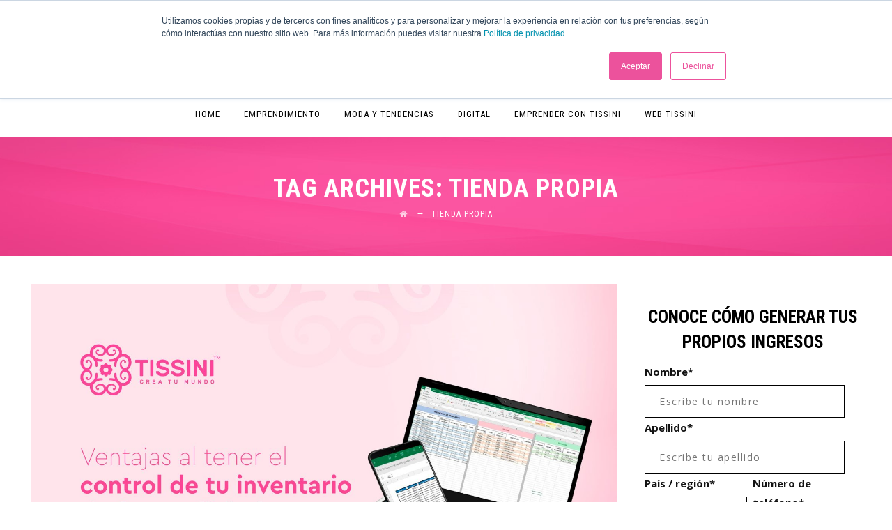

--- FILE ---
content_type: text/html; charset=UTF-8
request_url: https://tissini.com/blog/tag/tienda-propia/
body_size: 10766
content:
<!DOCTYPE html><html
lang=es class=no-js><head><meta
charset="UTF-8"><meta
name="SKYPE_TOOLBAR" content="SKYPE_TOOLBAR_PARSER_COMPATIBLE"><link
rel=profile href=https://gmpg.org/xfn/11><meta
name="viewport" content="width=device-width, initial-scale=1"> <script>'use strict';(function(html){html.className=html.className.replace(/\bno-js\b/,'js')})(document.documentElement);</script> <meta
name='robots' content='noindex, follow'><title>tienda propia archivos - Blog TISSINI | Emprendimiento, Digital, Moda y Tendencias</title><meta
property="og:locale" content="es_ES"><meta
property="og:type" content="article"><meta
property="og:title" content="tienda propia archivos - Blog TISSINI | Emprendimiento, Digital, Moda y Tendencias"><meta
property="og:url" content="https://tissini.com/blog/tag/tienda-propia/"><meta
property="og:site_name" content="Blog TISSINI | Emprendimiento, Digital, Moda y Tendencias"><meta
name="twitter:card" content="summary_large_image"> <script type=application/ld+json class=yoast-schema-graph>{"@context":"https://schema.org","@graph":[{"@type":"CollectionPage","@id":"https://tissini.com/blog/tag/tienda-propia/","url":"https://tissini.com/blog/tag/tienda-propia/","name":"tienda propia archivos - Blog TISSINI | Emprendimiento, Digital, Moda y Tendencias","isPartOf":{"@id":"https://tissini.com/blog/#website"},"primaryImageOfPage":{"@id":"https://tissini.com/blog/tag/tienda-propia/#primaryimage"},"image":{"@id":"https://tissini.com/blog/tag/tienda-propia/#primaryimage"},"thumbnailUrl":"https://tissini.com/blog/wp-content/uploads/2022/10/Blog-01-1-scaled.jpg","breadcrumb":{"@id":"https://tissini.com/blog/tag/tienda-propia/#breadcrumb"},"inLanguage":"es"},{"@type":"ImageObject","inLanguage":"es","@id":"https://tissini.com/blog/tag/tienda-propia/#primaryimage","url":"https://tissini.com/blog/wp-content/uploads/2022/10/Blog-01-1-scaled.jpg","contentUrl":"https://tissini.com/blog/wp-content/uploads/2022/10/Blog-01-1-scaled.jpg","width":2560,"height":1707},{"@type":"BreadcrumbList","@id":"https://tissini.com/blog/tag/tienda-propia/#breadcrumb","itemListElement":[{"@type":"ListItem","position":1,"name":"Portada","item":"https://tissini.com/blog/"},{"@type":"ListItem","position":2,"name":"tienda propia"}]},{"@type":"WebSite","@id":"https://tissini.com/blog/#website","url":"https://tissini.com/blog/","name":"Blog TISSINI | Emprendimiento, Digital, Moda y Tendencias","description":"","publisher":{"@id":"https://tissini.com/blog/#organization"},"potentialAction":[{"@type":"SearchAction","target":{"@type":"EntryPoint","urlTemplate":"https://tissini.com/blog/?s={search_term_string}"},"query-input":"required name=search_term_string"}],"inLanguage":"es"},{"@type":"Organization","@id":"https://tissini.com/blog/#organization","name":"Blog TISSINI","url":"https://tissini.com/blog/","logo":{"@type":"ImageObject","inLanguage":"es","@id":"https://tissini.com/blog/#/schema/logo/image/","url":"https://tissini.com/blog/wp-content/uploads/2020/10/logo-tissini.png","contentUrl":"https://tissini.com/blog/wp-content/uploads/2020/10/logo-tissini.png","width":370,"height":107,"caption":"Blog TISSINI"},"image":{"@id":"https://tissini.com/blog/#/schema/logo/image/"}}]}</script> <link
rel=dns-prefetch href=//js.hs-scripts.com><link
rel=dns-prefetch href=//fonts.googleapis.com><link
rel=dns-prefetch href=//s.w.org><link
rel=alternate type=application/rss+xml title="Blog TISSINI | Emprendimiento, Digital, Moda y Tendencias &raquo; Feed" href=https://tissini.com/blog/feed/ ><link
rel=alternate type=application/rss+xml title="Blog TISSINI | Emprendimiento, Digital, Moda y Tendencias &raquo; Feed de los comentarios" href=https://tissini.com/blog/comments/feed/ ><link
rel=alternate type=application/rss+xml title="Blog TISSINI | Emprendimiento, Digital, Moda y Tendencias &raquo; Etiqueta tienda propia del feed" href=https://tissini.com/blog/tag/tienda-propia/feed/ > <script>window._wpemojiSettings={"baseUrl":"https:\/\/s.w.org\/images\/core\/emoji\/14.0.0\/72x72\/","ext":".png","svgUrl":"https:\/\/s.w.org\/images\/core\/emoji\/14.0.0\/svg\/","svgExt":".svg","source":{"concatemoji":"https:\/\/tissini.com\/blog\/wp-includes\/js\/wp-emoji-release.min.js?ver=6.0.11"}};
/*! This file is auto-generated */
!function(e,a,t){var n,r,o,i=a.createElement("canvas"),p=i.getContext&&i.getContext("2d");function s(e,t){var a=String.fromCharCode,e=(p.clearRect(0,0,i.width,i.height),p.fillText(a.apply(this,e),0,0),i.toDataURL());return p.clearRect(0,0,i.width,i.height),p.fillText(a.apply(this,t),0,0),e===i.toDataURL()}function c(e){var t=a.createElement("script");t.src=e,t.defer=t.type="text/javascript",a.getElementsByTagName("head")[0].appendChild(t)}for(o=Array("flag","emoji"),t.supports={everything:!0,everythingExceptFlag:!0},r=0;r<o.length;r++)t.supports[o[r]]=function(e){if(!p||!p.fillText)return!1;switch(p.textBaseline="top",p.font="600 32px Arial",e){case"flag":return s([127987,65039,8205,9895,65039],[127987,65039,8203,9895,65039])?!1:!s([55356,56826,55356,56819],[55356,56826,8203,55356,56819])&&!s([55356,57332,56128,56423,56128,56418,56128,56421,56128,56430,56128,56423,56128,56447],[55356,57332,8203,56128,56423,8203,56128,56418,8203,56128,56421,8203,56128,56430,8203,56128,56423,8203,56128,56447]);case"emoji":return!s([129777,127995,8205,129778,127999],[129777,127995,8203,129778,127999])}return!1}(o[r]),t.supports.everything=t.supports.everything&&t.supports[o[r]],"flag"!==o[r]&&(t.supports.everythingExceptFlag=t.supports.everythingExceptFlag&&t.supports[o[r]]);t.supports.everythingExceptFlag=t.supports.everythingExceptFlag&&!t.supports.flag,t.DOMReady=!1,t.readyCallback=function(){t.DOMReady=!0},t.supports.everything||(n=function(){t.readyCallback()},a.addEventListener?(a.addEventListener("DOMContentLoaded",n,!1),e.addEventListener("load",n,!1)):(e.attachEvent("onload",n),a.attachEvent("onreadystatechange",function(){"complete"===a.readyState&&t.readyCallback()})),(e=t.source||{}).concatemoji?c(e.concatemoji):e.wpemoji&&e.twemoji&&(c(e.twemoji),c(e.wpemoji)))}(window,document,window._wpemojiSettings);</script> <style>img.wp-smiley,img.emoji{display:inline !important;border:none !important;box-shadow:none !important;height:1em !important;width:1em !important;margin:0
0.07em !important;vertical-align:-0.1em !important;background:none !important;padding:0
!important}</style><link
rel=stylesheet href=https://tissini.com/blog/wp-content/cache/minify/0f172.css media=all><style id=global-styles-inline-css>/*<![CDATA[*/body{--wp--preset--color--black:#000;--wp--preset--color--cyan-bluish-gray:#abb8c3;--wp--preset--color--white:#fff;--wp--preset--color--pale-pink:#f78da7;--wp--preset--color--vivid-red:#cf2e2e;--wp--preset--color--luminous-vivid-orange:#ff6900;--wp--preset--color--luminous-vivid-amber:#fcb900;--wp--preset--color--light-green-cyan:#7bdcb5;--wp--preset--color--vivid-green-cyan:#00d084;--wp--preset--color--pale-cyan-blue:#8ed1fc;--wp--preset--color--vivid-cyan-blue:#0693e3;--wp--preset--color--vivid-purple:#9b51e0;--wp--preset--gradient--vivid-cyan-blue-to-vivid-purple:linear-gradient(135deg,rgba(6,147,227,1) 0%,rgb(155,81,224) 100%);--wp--preset--gradient--light-green-cyan-to-vivid-green-cyan:linear-gradient(135deg,rgb(122,220,180) 0%,rgb(0,208,130) 100%);--wp--preset--gradient--luminous-vivid-amber-to-luminous-vivid-orange:linear-gradient(135deg,rgba(252,185,0,1) 0%,rgba(255,105,0,1) 100%);--wp--preset--gradient--luminous-vivid-orange-to-vivid-red:linear-gradient(135deg,rgba(255,105,0,1) 0%,rgb(207,46,46) 100%);--wp--preset--gradient--very-light-gray-to-cyan-bluish-gray:linear-gradient(135deg,rgb(238,238,238) 0%,rgb(169,184,195) 100%);--wp--preset--gradient--cool-to-warm-spectrum:linear-gradient(135deg,rgb(74,234,220) 0%,rgb(151,120,209) 20%,rgb(207,42,186) 40%,rgb(238,44,130) 60%,rgb(251,105,98) 80%,rgb(254,248,76) 100%);--wp--preset--gradient--blush-light-purple:linear-gradient(135deg,rgb(255,206,236) 0%,rgb(152,150,240) 100%);--wp--preset--gradient--blush-bordeaux:linear-gradient(135deg,rgb(254,205,165) 0%,rgb(254,45,45) 50%,rgb(107,0,62) 100%);--wp--preset--gradient--luminous-dusk:linear-gradient(135deg,rgb(255,203,112) 0%,rgb(199,81,192) 50%,rgb(65,88,208) 100%);--wp--preset--gradient--pale-ocean:linear-gradient(135deg,rgb(255,245,203) 0%,rgb(182,227,212) 50%,rgb(51,167,181) 100%);--wp--preset--gradient--electric-grass:linear-gradient(135deg,rgb(202,248,128) 0%,rgb(113,206,126) 100%);--wp--preset--gradient--midnight:linear-gradient(135deg,rgb(2,3,129) 0%,rgb(40,116,252) 100%);--wp--preset--duotone--dark-grayscale:url('#wp-duotone-dark-grayscale');--wp--preset--duotone--grayscale:url('#wp-duotone-grayscale');--wp--preset--duotone--purple-yellow:url('#wp-duotone-purple-yellow');--wp--preset--duotone--blue-red:url('#wp-duotone-blue-red');--wp--preset--duotone--midnight:url('#wp-duotone-midnight');--wp--preset--duotone--magenta-yellow:url('#wp-duotone-magenta-yellow');--wp--preset--duotone--purple-green:url('#wp-duotone-purple-green');--wp--preset--duotone--blue-orange:url('#wp-duotone-blue-orange');--wp--preset--font-size--small:13px;--wp--preset--font-size--medium:20px;--wp--preset--font-size--large:36px;--wp--preset--font-size--x-large:42px}.has-black-color{color:var(--wp--preset--color--black) !important}.has-cyan-bluish-gray-color{color:var(--wp--preset--color--cyan-bluish-gray) !important}.has-white-color{color:var(--wp--preset--color--white) !important}.has-pale-pink-color{color:var(--wp--preset--color--pale-pink) !important}.has-vivid-red-color{color:var(--wp--preset--color--vivid-red) !important}.has-luminous-vivid-orange-color{color:var(--wp--preset--color--luminous-vivid-orange) !important}.has-luminous-vivid-amber-color{color:var(--wp--preset--color--luminous-vivid-amber) !important}.has-light-green-cyan-color{color:var(--wp--preset--color--light-green-cyan) !important}.has-vivid-green-cyan-color{color:var(--wp--preset--color--vivid-green-cyan) !important}.has-pale-cyan-blue-color{color:var(--wp--preset--color--pale-cyan-blue) !important}.has-vivid-cyan-blue-color{color:var(--wp--preset--color--vivid-cyan-blue) !important}.has-vivid-purple-color{color:var(--wp--preset--color--vivid-purple) !important}.has-black-background-color{background-color:var(--wp--preset--color--black) !important}.has-cyan-bluish-gray-background-color{background-color:var(--wp--preset--color--cyan-bluish-gray) !important}.has-white-background-color{background-color:var(--wp--preset--color--white) !important}.has-pale-pink-background-color{background-color:var(--wp--preset--color--pale-pink) !important}.has-vivid-red-background-color{background-color:var(--wp--preset--color--vivid-red) !important}.has-luminous-vivid-orange-background-color{background-color:var(--wp--preset--color--luminous-vivid-orange) !important}.has-luminous-vivid-amber-background-color{background-color:var(--wp--preset--color--luminous-vivid-amber) !important}.has-light-green-cyan-background-color{background-color:var(--wp--preset--color--light-green-cyan) !important}.has-vivid-green-cyan-background-color{background-color:var(--wp--preset--color--vivid-green-cyan) !important}.has-pale-cyan-blue-background-color{background-color:var(--wp--preset--color--pale-cyan-blue) !important}.has-vivid-cyan-blue-background-color{background-color:var(--wp--preset--color--vivid-cyan-blue) !important}.has-vivid-purple-background-color{background-color:var(--wp--preset--color--vivid-purple) !important}.has-black-border-color{border-color:var(--wp--preset--color--black) !important}.has-cyan-bluish-gray-border-color{border-color:var(--wp--preset--color--cyan-bluish-gray) !important}.has-white-border-color{border-color:var(--wp--preset--color--white) !important}.has-pale-pink-border-color{border-color:var(--wp--preset--color--pale-pink) !important}.has-vivid-red-border-color{border-color:var(--wp--preset--color--vivid-red) !important}.has-luminous-vivid-orange-border-color{border-color:var(--wp--preset--color--luminous-vivid-orange) !important}.has-luminous-vivid-amber-border-color{border-color:var(--wp--preset--color--luminous-vivid-amber) !important}.has-light-green-cyan-border-color{border-color:var(--wp--preset--color--light-green-cyan) !important}.has-vivid-green-cyan-border-color{border-color:var(--wp--preset--color--vivid-green-cyan) !important}.has-pale-cyan-blue-border-color{border-color:var(--wp--preset--color--pale-cyan-blue) !important}.has-vivid-cyan-blue-border-color{border-color:var(--wp--preset--color--vivid-cyan-blue) !important}.has-vivid-purple-border-color{border-color:var(--wp--preset--color--vivid-purple) !important}.has-vivid-cyan-blue-to-vivid-purple-gradient-background{background:var(--wp--preset--gradient--vivid-cyan-blue-to-vivid-purple) !important}.has-light-green-cyan-to-vivid-green-cyan-gradient-background{background:var(--wp--preset--gradient--light-green-cyan-to-vivid-green-cyan) !important}.has-luminous-vivid-amber-to-luminous-vivid-orange-gradient-background{background:var(--wp--preset--gradient--luminous-vivid-amber-to-luminous-vivid-orange) !important}.has-luminous-vivid-orange-to-vivid-red-gradient-background{background:var(--wp--preset--gradient--luminous-vivid-orange-to-vivid-red) !important}.has-very-light-gray-to-cyan-bluish-gray-gradient-background{background:var(--wp--preset--gradient--very-light-gray-to-cyan-bluish-gray) !important}.has-cool-to-warm-spectrum-gradient-background{background:var(--wp--preset--gradient--cool-to-warm-spectrum) !important}.has-blush-light-purple-gradient-background{background:var(--wp--preset--gradient--blush-light-purple) !important}.has-blush-bordeaux-gradient-background{background:var(--wp--preset--gradient--blush-bordeaux) !important}.has-luminous-dusk-gradient-background{background:var(--wp--preset--gradient--luminous-dusk) !important}.has-pale-ocean-gradient-background{background:var(--wp--preset--gradient--pale-ocean) !important}.has-electric-grass-gradient-background{background:var(--wp--preset--gradient--electric-grass) !important}.has-midnight-gradient-background{background:var(--wp--preset--gradient--midnight) !important}.has-small-font-size{font-size:var(--wp--preset--font-size--small) !important}.has-medium-font-size{font-size:var(--wp--preset--font-size--medium) !important}.has-large-font-size{font-size:var(--wp--preset--font-size--large) !important}.has-x-large-font-size{font-size:var(--wp--preset--font-size--x-large) !important}/*]]>*/</style><link
rel=stylesheet href=https://tissini.com/blog/wp-content/cache/minify/e6ce2.css media=all><style id=rs-plugin-settings-inline-css>#rs-demo-id{}</style><link
rel=stylesheet href=https://tissini.com/blog/wp-content/cache/minify/a87b1.css media=all><link
rel=stylesheet id=ts-cs-google-fonts-css  href='//fonts.googleapis.com/css?family=Open+Sans%3A300%2C300italic%2C400%2Citalic%2C600%2C600italic%2C700%2C700italic%2C800%2C800italic%7CRoboto+Condensed%3A700%2C300%2C400&#038;ver=1.0.0'  media=all><link
rel=stylesheet href=https://tissini.com/blog/wp-content/cache/minify/45d8d.css media=all><link
rel=stylesheet id=tste-mezzo-theme-style-css  href='https://tissini.com/blog/wp-admin/admin-ajax.php?action=themestek_theme_css&#038;ver=6.0.11'  media=all> <script src=https://tissini.com/blog/wp-content/cache/minify/79cd9.js></script> <link
rel=https://api.w.org/ href=https://tissini.com/blog/wp-json/ ><link
rel=alternate type=application/json href=https://tissini.com/blog/wp-json/wp/v2/tags/63><link
rel=EditURI type=application/rsd+xml title=RSD href=https://tissini.com/blog/xmlrpc.php?rsd><link
rel=wlwmanifest type=application/wlwmanifest+xml href=https://tissini.com/blog/wp-includes/wlwmanifest.xml><meta
name="generator" content="WordPress 6.0.11">
 <script>(function(w,d,s,l,i){w[l]=w[l]||[];w[l].push({'gtm.start':new Date().getTime(),event:'gtm.js'});var f=d.getElementsByTagName(s)[0],j=d.createElement(s),dl=l!='dataLayer'?'&l='+l:'';j.async=true;j.src='https://www.googletagmanager.com/gtm.js?id='+i+dl;f.parentNode.insertBefore(j,f);})(window,document,'script','dataLayer','GTM-TH5LCFF');</script> <meta
name="google-site-verification" content="poFOjmLrG3ED6HQ9lWQLpO7OawpC-DtDNAw-cS4f4x0"><meta
name="google-site-verification" content="QXnzKMZQfezJ6GA4fU0aliz3houU7vGehuEgWqBO15M">	 <script>var _hsq=_hsq||[];_hsq.push(["setContentType","listing-page"]);</script>  <script>(function(){var hbspt=window.hbspt=window.hbspt||{};hbspt.forms=hbspt.forms||{};hbspt._wpFormsQueue=[];hbspt.enqueueForm=function(formDef){if(hbspt.forms&&hbspt.forms.create){hbspt.forms.create(formDef);}else{hbspt._wpFormsQueue.push(formDef);}};if(!window.hbspt.forms.create){Object.defineProperty(window.hbspt.forms,'create',{configurable:true,get:function(){return hbspt._wpCreateForm;},set:function(value){hbspt._wpCreateForm=value;while(hbspt._wpFormsQueue.length){var formDef=hbspt._wpFormsQueue.shift();if(!document.currentScript){var formScriptId='leadin-forms-v2-js';hubspot.utils.currentScript=document.getElementById(formScriptId);}
hbspt._wpCreateForm.call(hbspt.forms,formDef);}},});}})();</script> <script>(function(h,o,t,j,a,r){h.hj=h.hj||function(){(h.hj.q=h.hj.q||[]).push(arguments)};h._hjSettings={hjid:3114661,hjsv:5};a=o.getElementsByTagName('head')[0];r=o.createElement('script');r.async=1;r.src=t+h._hjSettings.hjid+j+h._hjSettings.hjsv;a.appendChild(r);})(window,document,'//static.hotjar.com/c/hotjar-','.js?sv=');</script> <style>.themestek-box-blog
h4{text-transform:uppercase}.themestek-box-blog-classic
h1{text-transform:uppercase}.hs_submit{margin-top:20px}.widget .social-icons li>a{background:#cb4790}</style><meta
name="generator" content="Powered by WPBakery Page Builder - drag and drop page builder for WordPress."><meta
name="generator" content="Powered by Slider Revolution 6.2.9 - responsive, Mobile-Friendly Slider Plugin for WordPress with comfortable drag and drop interface."> <script>function setREVStartSize(e){window.RSIW=window.RSIW===undefined?window.innerWidth:window.RSIW;window.RSIH=window.RSIH===undefined?window.innerHeight:window.RSIH;try{var pw=document.getElementById(e.c).parentNode.offsetWidth,newh;pw=pw===0||isNaN(pw)?window.RSIW:pw;e.tabw=e.tabw===undefined?0:parseInt(e.tabw);e.thumbw=e.thumbw===undefined?0:parseInt(e.thumbw);e.tabh=e.tabh===undefined?0:parseInt(e.tabh);e.thumbh=e.thumbh===undefined?0:parseInt(e.thumbh);e.tabhide=e.tabhide===undefined?0:parseInt(e.tabhide);e.thumbhide=e.thumbhide===undefined?0:parseInt(e.thumbhide);e.mh=e.mh===undefined||e.mh==""||e.mh==="auto"?0:parseInt(e.mh,0);if(e.layout==="fullscreen"||e.l==="fullscreen")
newh=Math.max(e.mh,window.RSIH);else{e.gw=Array.isArray(e.gw)?e.gw:[e.gw];for(var i in e.rl)if(e.gw[i]===undefined||e.gw[i]===0)e.gw[i]=e.gw[i-1];e.gh=e.el===undefined||e.el===""||(Array.isArray(e.el)&&e.el.length==0)?e.gh:e.el;e.gh=Array.isArray(e.gh)?e.gh:[e.gh];for(var i in e.rl)if(e.gh[i]===undefined||e.gh[i]===0)e.gh[i]=e.gh[i-1];var nl=new Array(e.rl.length),ix=0,sl;e.tabw=e.tabhide>=pw?0:e.tabw;e.thumbw=e.thumbhide>=pw?0:e.thumbw;e.tabh=e.tabhide>=pw?0:e.tabh;e.thumbh=e.thumbhide>=pw?0:e.thumbh;for(var i in e.rl)nl[i]=e.rl[i]<window.RSIW?0:e.rl[i];sl=nl[0];for(var i in nl)if(sl>nl[i]&&nl[i]>0){sl=nl[i];ix=i;}
var m=pw>(e.gw[ix]+e.tabw+e.thumbw)?1:(pw-(e.tabw+e.thumbw))/(e.gw[ix]);newh=(e.gh[ix]*m)+(e.tabh+e.thumbh);}
if(window.rs_init_css===undefined)window.rs_init_css=document.head.appendChild(document.createElement("style"));document.getElementById(e.c).height=newh+"px";window.rs_init_css.innerHTML+="#"+e.c+"_wrapper { height: "+newh+"px }";}catch(e){console.log("Failure at Presize of Slider:"+e)}};</script> <noscript><style>.wpb_animate_when_almost_visible{opacity:1}</style></noscript></head><body
data-rsssl=1 class="archive tag tag-tienda-propia tag-63 ts-headerstyle-infostack themestek-fullwide themestek-sidebar-true themestek-sidebar-right wpb-js-composer js-comp-ver-6.2.0 vc_responsive"><noscript><iframe
src="https://www.googletagmanager.com/ns.html?id=GTM-TH5LCFF"
height=0 width=0 style=display:none;visibility:hidden></iframe></noscript>
<svg
xmlns=http://www.w3.org/2000/svg viewBox="0 0 0 0" width=0 height=0 focusable=false role=none style="visibility: hidden; position: absolute; left: -9999px; overflow: hidden;" ><defs><filter
id=wp-duotone-dark-grayscale><feColorMatrix
color-interpolation-filters="sRGB" type="matrix" values=" .299 .587 .114 0 0 .299 .587 .114 0 0 .299 .587 .114 0 0 .299 .587 .114 0 0 "/><feComponentTransfer
color-interpolation-filters="sRGB" ><feFuncR
type="table" tableValues="0 0.49803921568627"/><feFuncG
type="table" tableValues="0 0.49803921568627"/><feFuncB
type="table" tableValues="0 0.49803921568627"/><feFuncA
type="table" tableValues="1 1"/></feComponentTransfer><feComposite
in2="SourceGraphic" operator="in"/></filter></defs></svg><svg
xmlns=http://www.w3.org/2000/svg viewBox="0 0 0 0" width=0 height=0 focusable=false role=none style="visibility: hidden; position: absolute; left: -9999px; overflow: hidden;" ><defs><filter
id=wp-duotone-grayscale><feColorMatrix
color-interpolation-filters="sRGB" type="matrix" values=" .299 .587 .114 0 0 .299 .587 .114 0 0 .299 .587 .114 0 0 .299 .587 .114 0 0 "/><feComponentTransfer
color-interpolation-filters="sRGB" ><feFuncR
type="table" tableValues="0 1"/><feFuncG
type="table" tableValues="0 1"/><feFuncB
type="table" tableValues="0 1"/><feFuncA
type="table" tableValues="1 1"/></feComponentTransfer><feComposite
in2="SourceGraphic" operator="in"/></filter></defs></svg><svg
xmlns=http://www.w3.org/2000/svg viewBox="0 0 0 0" width=0 height=0 focusable=false role=none style="visibility: hidden; position: absolute; left: -9999px; overflow: hidden;" ><defs><filter
id=wp-duotone-purple-yellow><feColorMatrix
color-interpolation-filters="sRGB" type="matrix" values=" .299 .587 .114 0 0 .299 .587 .114 0 0 .299 .587 .114 0 0 .299 .587 .114 0 0 "/><feComponentTransfer
color-interpolation-filters="sRGB" ><feFuncR
type="table" tableValues="0.54901960784314 0.98823529411765"/><feFuncG
type="table" tableValues="0 1"/><feFuncB
type="table" tableValues="0.71764705882353 0.25490196078431"/><feFuncA
type="table" tableValues="1 1"/></feComponentTransfer><feComposite
in2="SourceGraphic" operator="in"/></filter></defs></svg><svg
xmlns=http://www.w3.org/2000/svg viewBox="0 0 0 0" width=0 height=0 focusable=false role=none style="visibility: hidden; position: absolute; left: -9999px; overflow: hidden;" ><defs><filter
id=wp-duotone-blue-red><feColorMatrix
color-interpolation-filters="sRGB" type="matrix" values=" .299 .587 .114 0 0 .299 .587 .114 0 0 .299 .587 .114 0 0 .299 .587 .114 0 0 "/><feComponentTransfer
color-interpolation-filters="sRGB" ><feFuncR
type="table" tableValues="0 1"/><feFuncG
type="table" tableValues="0 0.27843137254902"/><feFuncB
type="table" tableValues="0.5921568627451 0.27843137254902"/><feFuncA
type="table" tableValues="1 1"/></feComponentTransfer><feComposite
in2="SourceGraphic" operator="in"/></filter></defs></svg><svg
xmlns=http://www.w3.org/2000/svg viewBox="0 0 0 0" width=0 height=0 focusable=false role=none style="visibility: hidden; position: absolute; left: -9999px; overflow: hidden;" ><defs><filter
id=wp-duotone-midnight><feColorMatrix
color-interpolation-filters="sRGB" type="matrix" values=" .299 .587 .114 0 0 .299 .587 .114 0 0 .299 .587 .114 0 0 .299 .587 .114 0 0 "/><feComponentTransfer
color-interpolation-filters="sRGB" ><feFuncR
type="table" tableValues="0 0"/><feFuncG
type="table" tableValues="0 0.64705882352941"/><feFuncB
type="table" tableValues="0 1"/><feFuncA
type="table" tableValues="1 1"/></feComponentTransfer><feComposite
in2="SourceGraphic" operator="in"/></filter></defs></svg><svg
xmlns=http://www.w3.org/2000/svg viewBox="0 0 0 0" width=0 height=0 focusable=false role=none style="visibility: hidden; position: absolute; left: -9999px; overflow: hidden;" ><defs><filter
id=wp-duotone-magenta-yellow><feColorMatrix
color-interpolation-filters="sRGB" type="matrix" values=" .299 .587 .114 0 0 .299 .587 .114 0 0 .299 .587 .114 0 0 .299 .587 .114 0 0 "/><feComponentTransfer
color-interpolation-filters="sRGB" ><feFuncR
type="table" tableValues="0.78039215686275 1"/><feFuncG
type="table" tableValues="0 0.94901960784314"/><feFuncB
type="table" tableValues="0.35294117647059 0.47058823529412"/><feFuncA
type="table" tableValues="1 1"/></feComponentTransfer><feComposite
in2="SourceGraphic" operator="in"/></filter></defs></svg><svg
xmlns=http://www.w3.org/2000/svg viewBox="0 0 0 0" width=0 height=0 focusable=false role=none style="visibility: hidden; position: absolute; left: -9999px; overflow: hidden;" ><defs><filter
id=wp-duotone-purple-green><feColorMatrix
color-interpolation-filters="sRGB" type="matrix" values=" .299 .587 .114 0 0 .299 .587 .114 0 0 .299 .587 .114 0 0 .299 .587 .114 0 0 "/><feComponentTransfer
color-interpolation-filters="sRGB" ><feFuncR
type="table" tableValues="0.65098039215686 0.40392156862745"/><feFuncG
type="table" tableValues="0 1"/><feFuncB
type="table" tableValues="0.44705882352941 0.4"/><feFuncA
type="table" tableValues="1 1"/></feComponentTransfer><feComposite
in2="SourceGraphic" operator="in"/></filter></defs></svg><svg
xmlns=http://www.w3.org/2000/svg viewBox="0 0 0 0" width=0 height=0 focusable=false role=none style="visibility: hidden; position: absolute; left: -9999px; overflow: hidden;" ><defs><filter
id=wp-duotone-blue-orange><feColorMatrix
color-interpolation-filters="sRGB" type="matrix" values=" .299 .587 .114 0 0 .299 .587 .114 0 0 .299 .587 .114 0 0 .299 .587 .114 0 0 "/><feComponentTransfer
color-interpolation-filters="sRGB" ><feFuncR
type="table" tableValues="0.098039215686275 1"/><feFuncG
type="table" tableValues="0 0.66274509803922"/><feFuncB
type="table" tableValues="0.84705882352941 0.41960784313725"/><feFuncA
type="table" tableValues="1 1"/></feComponentTransfer><feComposite
in2="SourceGraphic" operator="in"/></filter></defs></svg><div
id=ts-home></div><div
class=main-holder><div
id=page class="hfeed site"><header
id=masthead class=" ts-header-style-infostack themestek-main-menu-total-6"><div
class="ts-header-block  ts-mmenu-active-color-custom ts-dmenu-active-color-custom ts-dmenu-sep-grey"><div
class=ts-search-overlay><div
class=ts-bg-layer></div><div
class=ts-icon-close></div><div
class=ts-search-outer><div
class=ts-form-title>Buscar</div><form
method=get class=ts-site-searchform action=https://tissini.com/blog>
<input
type=search class="field searchform-s" name=s placeholder="ESCRIBE LO QUE QUIERES BUSCAR">
<button
type=submit>BUSCAR</button></form></div></div><div
id=site-header class="site-header ts-bgcolor-white"><div
class=site-header-main><div
class="ts-header-top-wrapper "><div
class=ts-header-left><div
class=themestek-social-links-wrapper><ul
class=social-icons><li
class=ts-social-facebook><a
class=" tooltip-top" target=_blank href=https://www.facebook.com/Tissinimoda data-tooltip=Facebook><i
class=ts-mezzo-icon-facebook></i><span>Facebook</span></a></li>
<li
class=ts-social-instagram><a
class=" tooltip-top" target=_blank href=https://www.instagram.com/tissini/ data-tooltip=Instagram><i
class=ts-mezzo-icon-instagram></i><span>Instagram</span></a></li>
<li
class=ts-social-pinterest><a
class=" tooltip-top" target=_blank href=https://pinterest.com/tissinimoda/ data-tooltip=Pinterest><i
class=ts-mezzo-icon-pinterest></i><span>Pinterest</span></a></li>
<li
class=ts-social-youtube><a
class=" tooltip-top" target=_blank href=https://www.youtube.com/channel/UC0nY0rFD9ZwgRmLAQeCbxeg data-tooltip=YouTube><i
class=ts-mezzo-icon-youtube></i><span>YouTube</span></a></li></ul></div></div><div
class=ts-header-center><div
class=site-branding><div
class="headerlogo themestek-logotype-image ts-stickylogo-no"><span
class=site-title><a
class=home-link href=https://tissini.com/blog/ title="Blog TISSINI | Emprendimiento, Digital, Moda y Tendencias" rel=home><span
class="ts-sc-logo ts-sc-logo-type-image"><img
class="themestek-logo-img standardlogo" alt="Blog TISSINI | Emprendimiento, Digital, Moda y Tendencias" src=" https://tissini.com/blog/wp-content/uploads/2022/07/logotissinihorizontal.png"></span></a></span><h2 class="site-description"></h2></div></div></div><div
class=ts-header-right><div
class=ts-head-link>
<a
href=https://tissini.com/blog/emprender/ >QUIERO EMPRENDER</a></div><div
class="ts-header-icons "><span
class="ts-header-icon ts-header-search-link"><a
href=#><i
class=ts-mezzo-icon-search></i></a></span></div></div></div><div
id=site-header-menu class="site-header-menu  ts-stickable-header ts-sticky-bgcolor-white ts-bgcolor-white"><div
class=container><nav
id=site-navigation class=main-navigation aria-label="Primary Menu" data-sticky-height=70>
<button
id=menu-toggle class=menu-toggle>
<span
class=ts-hide>Toggle menu</span><i
class=ts-mezzo-icon-bars></i>
</button><div
class=nav-menu><ul
id=menu-menu-blog-principal class=nav-menu><li
id=menu-item-19429 class="menu-item menu-item-type-post_type menu-item-object-page menu-item-home menu-item-19429"><a
href=https://tissini.com/blog/ >HOME</a></li>
<li
id=menu-item-19516 class="menu-item menu-item-type-post_type menu-item-object-page menu-item-19516"><a
href=https://tissini.com/blog/emprendimiento/ >Emprendimiento</a></li>
<li
id=menu-item-19515 class="menu-item menu-item-type-post_type menu-item-object-page menu-item-19515"><a
href=https://tissini.com/blog/moda-y-tendencias/ >Moda y Tendencias</a></li>
<li
id=menu-item-19630 class="menu-item menu-item-type-post_type menu-item-object-page menu-item-19630"><a
href=https://tissini.com/blog/digital/ >Digital</a></li>
<li
id=menu-item-19700 class="menu-item menu-item-type-post_type menu-item-object-page menu-item-19700"><a
href=https://tissini.com/blog/emprender/ >Emprender con TISSINI</a></li>
<li
id=menu-item-19708 class="menu-item menu-item-type-custom menu-item-object-custom menu-item-19708"><a
href=https://tissini.com>WEB TISSINI</a></li></ul></div></nav></div></div></div></div><div
class="ts-titlebar-wrapper ts-bg ts-bgcolor-transparent ts-titlebar-align-default ts-textcolor-white ts-bgimage-yes"><div
class="ts-titlebar-wrapper-bg-layer ts-bg-layer"></div><div
class="ts-titlebar entry-header"><div
class=ts-titlebar-inner-wrapper><div
class=ts-titlebar-main><div
class=container><div
class=ts-titlebar-main-inner><div
class=entry-title-wrapper><div
class=container><h1 class="entry-title"> Tag Archives: <span
class="ts-titlebar-heading ts-tbar-tag-title">tienda propia</span></h1></div></div><div
class=breadcrumb-wrapper><div
class=container><div
class=breadcrumb-wrapper-inner><span><a
title="Go to Blog TISSINI | Emprendimiento, Digital, Moda y Tendencias." href=https://tissini.com/blog class=home><i
class="fa fa-home"></i><span
class=hide>Blog TISSINI | Emprendimiento, Digital, Moda y Tendencias</span></a></span> <span
class=ts-bread-sep> &nbsp; &rarr; &nbsp;</span><span><span
class="archive taxonomy post_tag current-item">tienda propia</span></span></div></div></div></div></div></div></div></div></div></div></header><div
id=content-wrapper class=site-content-wrapper><div
id=content class="site-content container"><div
id=content-inner class="site-content-inner row multi-columns-row"><div
id=primary class="content-area col-md-9 col-lg-9 col-xs-12"><main
id=main class=site-main><article
id=post-20448 class="themestek-box-blog-classic post-20448 post type-post status-publish format-standard has-post-thumbnail hentry category-digital tag-contabilidad tag-negocio-desde-casa tag-negocio-propio tag-tienda-propia tag-venta-por-catalogo" ><div
class="ts-featured-wrapper ts-post-featured-wrapper ts-post-format-"><img
width=2560 height=1707 src=https://tissini.com/blog/wp-content/uploads/2022/10/Blog-01-1-scaled.jpg class="attachment-full size-full wp-post-image" alt loading=lazy srcset="https://tissini.com/blog/wp-content/uploads/2022/10/Blog-01-1-scaled.jpg 2560w, https://tissini.com/blog/wp-content/uploads/2022/10/Blog-01-1-300x200.jpg 300w, https://tissini.com/blog/wp-content/uploads/2022/10/Blog-01-1-1024x683.jpg 1024w, https://tissini.com/blog/wp-content/uploads/2022/10/Blog-01-1-768x512.jpg 768w, https://tissini.com/blog/wp-content/uploads/2022/10/Blog-01-1-1536x1024.jpg 1536w, https://tissini.com/blog/wp-content/uploads/2022/10/Blog-01-1-2048x1365.jpg 2048w, https://tissini.com/blog/wp-content/uploads/2022/10/Blog-01-1-600x400.jpg 600w" sizes="(max-width: 2560px) 100vw, 2560px" data-id=20450></div><div
class=ts-blog-classic-box-content><div
class="ts-featured-meta-wrapper ts-featured-overlay"><div
class=themestek-box-title><h1><a
href=https://tissini.com/blog/digital/ventajas-al-tener-el-control-de-tu-inventario-de-forma-digital/ >Ventajas al tener el control de tu inventario de forma digital</a></h1></div><div
class=ts-entry-meta-wrapper><div
class="entry-meta ts-entry-meta ts-entry-meta-blogclassic"><span
class="ts-meta-line cat-links"><span
class="screen-reader-text ts-hide">Categories </span><a
href=https://tissini.com/blog/category/digital/ rel="category tag">DIGITAL</a></span></div></div></div><div
class=entry-content><p><span
data-contrast=auto>Dentro de la </span><a
href=https://tissini.com/blog/digital/como-llevar-contabilidad-negocio/ ><span
data-contrast=none>contabilidad de un negocio</span></a><span
data-contrast=auto>, uno de los aspectos más importantes sin duda es el inventario. Cuando manejas tu negocio propio, llevar todo con organización ayudará a que cada uno de los procesos que realices a diario sean más fáciles de monitorear y controlar. </span><span
data-ccp-props={&quot;201341983&quot;:0,&quot;335551550&quot;:6,&quot;335551620&quot;:6,&quot;335559739&quot;:160,&quot;335559740&quot;:259}> </span></p></div><div
class="ts-single-footer ts-readmore-yes"><div
class=ts-readmore-link><a
href=https://tissini.com/blog/digital/ventajas-al-tener-el-control-de-tu-inventario-de-forma-digital/ >Leer Más</a></div><div
class="ts-social-share-wrapper ts-social-share-post-wrapper"><div
class=ts-social-share-title>Share this post</div><div
class=ts-social-share-links><ul><li
class="ts-social-share ts-social-share-facebook">
<a
href=javascript:void(0) onClick="TSSocialWindow=window.open('//web.facebook.com/sharer/sharer.php?u=https%3A%2F%2Ftissini.com%2Fblog%2Fdigital%2Fventajas-al-tener-el-control-de-tu-inventario-de-forma-digital%2F&#038;_rdr','TSSocialWindow',width=600,height=100); return false;"><i
class=ts-mezzo-icon-facebook></i></a>
</li><li
class="ts-social-share ts-social-share-twitter">
<a
href=javascript:void(0) onClick="TSSocialWindow=window.open('//twitter.com/share?url=https://tissini.com/blog/digital/ventajas-al-tener-el-control-de-tu-inventario-de-forma-digital/','TSSocialWindow',width=600,height=100); return false;"><i
class=ts-mezzo-icon-twitter></i></a>
</li><li
class="ts-social-share ts-social-share-pinterest">
<a
href=javascript:void(0) onClick="TSSocialWindow=window.open('//www.pinterest.com/pin/create/button/?url=https://tissini.com/blog/digital/ventajas-al-tener-el-control-de-tu-inventario-de-forma-digital/','TSSocialWindow',width=600,height=100); return false;"><i
class=ts-mezzo-icon-pinterest></i></a>
</li><li
class="ts-social-share ts-social-share-linkedin">
<a
href=javascript:void(0) onClick="TSSocialWindow=window.open('//www.linkedin.com/shareArticle?mini=true&#038;url=https://tissini.com/blog/digital/ventajas-al-tener-el-control-de-tu-inventario-de-forma-digital/','TSSocialWindow',width=600,height=100); return false;"><i
class=ts-mezzo-icon-linkedin></i></a>
</li></ul></div></div></div></div></article><div
class=clearfix></div></main></div><aside
id=sidebar-right class="widget-area col-md-3 col-lg-3 col-xs-12 sidebar"><aside
id=custom_html-2 class="widget_text widget widget_custom_html"><div
class="textwidget custom-html-widget"><!--[if lte IE 8]> <script charset=utf-8 src=//js.hsforms.net/forms/v2-legacy.js></script> <![endif]--> <script charset=utf-8 src=//js.hsforms.net/forms/v2.js></script> <script>hbspt.forms.create({portalId:"4188002",formId:"1322cd8f-3e30-4f1c-9640-f34cabcfad1b"});</script></div></aside><aside
id=text-10 class="widget widget_text"><h3 class="widget-title"><span>SÍGUENOS EN REDES</span></h3><div
class=textwidget><div
class=themestek-social-links-wrapper><ul
class=social-icons>
<li
class=ts-social-facebook><a
class=" tooltip-top" target=_blank href=https://www.facebook.com/Tissinimoda data-tooltip=Facebook rel=noopener><i
class=ts-mezzo-icon-facebook></i><span>Facebook</span></a></li>
<li
class=ts-social-instagram><a
class=" tooltip-top" target=_blank href=https://www.instagram.com/tissini/ data-tooltip=Instagram rel=noopener><i
class=ts-mezzo-icon-instagram></i><span>Instagram</span></a></li>
<li
class=ts-social-pinterest><a
class=" tooltip-top" target=_blank href=https://pinterest.com/tissinimoda/ data-tooltip=Pinterest rel=noopener><i
class=ts-mezzo-icon-pinterest></i><span>Pinterest</span></a></li>
<li
class=ts-social-youtube><a
class=" tooltip-top" target=_blank href=https://www.youtube.com/channel/UC0nY0rFD9ZwgRmLAQeCbxeg data-tooltip=YouTube rel=noopener><i
class=ts-mezzo-icon-youtube></i><span>YouTube</span></a></li></ul></div></div></aside><aside
id=themestek-recent-posts-2 class="widget themestek_widget_recent_entries"><h3 class="widget-title"><span>ÚLTIMAS PUBLICACIONES </span></h3><ul
class=ts-recent-post-list>
<li
class=ts-recent-post-list-li><a
href=https://tissini.com/blog/emprendimiento/mujer-empresaria-consejos-para-liderar-y-triunfar-en-usa/ ><img
width=150 height=150 src=https://tissini.com/blog/wp-content/uploads/2023/10/Mujer-Empresaria-150x150.jpg class="attachment-thumbnail size-thumbnail wp-post-image" alt=Mujer-Empresaria-TISSINI loading=lazy srcset="https://tissini.com/blog/wp-content/uploads/2023/10/Mujer-Empresaria-150x150.jpg 150w, https://tissini.com/blog/wp-content/uploads/2023/10/Mujer-Empresaria-800x800.jpg 800w" sizes="(max-width: 150px) 100vw, 150px" data-id=20853></a><a
href=https://tissini.com/blog/emprendimiento/mujer-empresaria-consejos-para-liderar-y-triunfar-en-usa/ >Mujer Empresaria: Consejos para liderar y triunfar en USA</a><span
class=post-date>7 de octubre de 2023</span></li><li
class=ts-recent-post-list-li><a
href=https://tissini.com/blog/moda-y-tendencias/productos-por-mayoreo/ ><img
width=150 height=150 src=https://tissini.com/blog/wp-content/uploads/2023/09/Productos-por-mayoreo-TISSINI-150x150.jpg class="attachment-thumbnail size-thumbnail wp-post-image" alt=Productos-por-mayoreo-TISSINI loading=lazy srcset="https://tissini.com/blog/wp-content/uploads/2023/09/Productos-por-mayoreo-TISSINI-150x150.jpg 150w, https://tissini.com/blog/wp-content/uploads/2023/09/Productos-por-mayoreo-TISSINI-800x800.jpg 800w" sizes="(max-width: 150px) 100vw, 150px" data-id=20846></a><a
href=https://tissini.com/blog/moda-y-tendencias/productos-por-mayoreo/ >Descubre el éxito emprendiendo en la venta de productos por mayoreo en USA</a><span
class=post-date>28 de septiembre de 2023</span></li><li
class=ts-recent-post-list-li><a
href=https://tissini.com/blog/digital/herramientas-digitales-para-vender-mas/ ><img
width=150 height=150 src=https://tissini.com/blog/wp-content/uploads/2023/09/Herramientas-digitales-para-vender-mas-150x150.jpg class="attachment-thumbnail size-thumbnail wp-post-image" alt=Herramientas-digitales-para-vender-mas loading=lazy srcset="https://tissini.com/blog/wp-content/uploads/2023/09/Herramientas-digitales-para-vender-mas-150x150.jpg 150w, https://tissini.com/blog/wp-content/uploads/2023/09/Herramientas-digitales-para-vender-mas-800x800.jpg 800w" sizes="(max-width: 150px) 100vw, 150px" data-id=20835></a><a
href=https://tissini.com/blog/digital/herramientas-digitales-para-vender-mas/ >¡Herramientas Digitales para vender más!</a><span
class=post-date>14 de septiembre de 2023</span></li></ul></aside></aside></div></div></div><footer
id=colophon class="site-footer "><div
class="footer_inner_wrapper footer ts-bg ts-bgcolor-grey ts-textcolor-dark ts-bgimage-no"><div
class="site-footer-bg-layer ts-bg-layer"></div><div
class=site-footer-w><div
class=footer-rows><div
class=footer-rows-inner><div
class="ts-footer-social-wrapper container"><div
class=themestek-social-links-wrapper><ul
class=social-icons><li
class=ts-social-facebook><a
class=" tooltip-top" target=_blank href=https://www.facebook.com/Tissinimoda><i
class=ts-mezzo-icon-facebook></i><span>Facebook</span></a></li>
<li
class=ts-social-instagram><a
class=" tooltip-top" target=_blank href=https://www.instagram.com/tissini/ ><i
class=ts-mezzo-icon-instagram></i><span>Instagram</span></a></li>
<li
class=ts-social-pinterest><a
class=" tooltip-top" target=_blank href=https://pinterest.com/tissinimoda/ ><i
class=ts-mezzo-icon-pinterest></i><span>Pinterest</span></a></li>
<li
class=ts-social-youtube><a
class=" tooltip-top" target=_blank href=https://www.youtube.com/channel/UC0nY0rFD9ZwgRmLAQeCbxeg><i
class=ts-mezzo-icon-youtube></i><span>YouTube</span></a></li></ul></div></div><div
id=ts-footer-widget class="sidebar-container  ts-bg ts-bgcolor-transparent ts-textcolor-white ts-bgimage-no" role=complementary><div
class="footer-widget-bg-layer ts-bg-layer"></div><div
class=container-fullwide><div
class=footer-widget-inner><div
class="row multi-columns-row"><div
class="widget-area col-xs-12 col-sm-12 col-md-12 col-lg-12 widget-area"><aside
id=text-5 class="widget widget_text"><div
class=textwidget><div
id=sb_instagram class="sbi sbi_col_4  sbi_width_resp" style="padding-bottom: 10px;width: 70%;" data-feedid=sbi_17841400725246461#4 data-res=auto data-cols=4 data-num=4 data-shortcode-atts={}  data-postid data-locatornonce=21969a38c0><div
id=sbi_images style="padding: 5px;"></div><div
id=sbi_load><p>	 <span
class=sbi_follow_btn><br>
<a
href=https://www.instagram.com/17841400725246461/ target=_blank rel="noopener nofollow"><svg
class="svg-inline--fa fa-instagram fa-w-14" aria-hidden=true data-fa-processed aria-label=Instagram data-prefix=fab data-icon=instagram role=img viewBox="0 0 448 512">
<path
fill=currentColor d="M224.1 141c-63.6 0-114.9 51.3-114.9 114.9s51.3 114.9 114.9 114.9S339 319.5 339 255.9 287.7 141 224.1 141zm0 189.6c-41.1 0-74.7-33.5-74.7-74.7s33.5-74.7 74.7-74.7 74.7 33.5 74.7 74.7-33.6 74.7-74.7 74.7zm146.4-194.3c0 14.9-12 26.8-26.8 26.8-14.9 0-26.8-12-26.8-26.8s12-26.8 26.8-26.8 26.8 12 26.8 26.8zm76.1 27.2c-1.7-35.9-9.9-67.7-36.2-93.9-26.2-26.2-58-34.4-93.9-36.2-37-2.1-147.9-2.1-184.9 0-35.8 1.7-67.6 9.9-93.9 36.1s-34.4 58-36.2 93.9c-2.1 37-2.1 147.9 0 184.9 1.7 35.9 9.9 67.7 36.2 93.9s58 34.4 93.9 36.2c37 2.1 147.9 2.1 184.9 0 35.9-1.7 67.7-9.9 93.9-36.2 26.2-26.2 34.4-58 36.2-93.9 2.1-37 2.1-147.8 0-184.8zM398.8 388c-7.8 19.6-22.9 34.7-42.6 42.6-29.5 11.7-99.5 9-132.1 9s-102.7 2.6-132.1-9c-19.6-7.8-34.7-22.9-42.6-42.6-11.7-29.5-9-99.5-9-132.1s-2.6-102.7 9-132.1c7.8-19.6 22.9-34.7 42.6-42.6 29.5-11.7 99.5-9 132.1-9s102.7-2.6 132.1 9c19.6 7.8 34.7 22.9 42.6 42.6 11.7 29.5 9 99.5 9 132.1s2.7 102.7-9 132.1z"></path>
</svg>Síguenos en Instagram</a><br>
</span></p></div><p>		<span
class=sbi_resized_image_data data-feed-id=sbi_17841400725246461#4 data-resized=[]><br>
</span></div></div></aside></div></div></div></div></div></div></div><div
id=bottom-footer-text class="bottom-footer-text ts-bottom-footer-text site-info  ts-bg ts-bgcolor-darkgrey ts-textcolor-white ts-bgimage-no themestek-no-footer-widget"><div
class="bottom-footer-bg-layer ts-bg-layer"></div><div
class=container><div
class=bottom-footer-inner><div
class="row multi-columns-row"><div
class="col-xs-12 col-sm-12 ts-footer-copyright-text"><p
style="text-align: center;">© Copyright 2022 TISSINI Blog. All rights reserved.
2644 NW 21st Terrance, FL 33142, Estados Unidos</p></div></div></div></div></div></div></div></footer></div></div>
<a
id=totop href=#top><i
class=ts-mezzo-icon-angle-up></i></a>
 <script>var sbiajaxurl="https://tissini.com/blog/wp-admin/admin-ajax.php";</script> <script id=leadin-script-loader-js-js-extra>var leadin_wordpress={"userRole":"visitor","pageType":"archive","leadinPluginVersion":"8.5.24"};</script> <script src='https://js.hs-scripts.com/4188002.js?integration=WordPress' async defer id=hs-script-loader></script> <script src=https://tissini.com/blog/wp-content/cache/minify/b9c8d.js></script> <script id=mezzo-script-js-extra>var ts_breakpoint="1200";var ajaxurl="https:\/\/tissini.com\/blog\/wp-admin\/admin-ajax.php";</script> <script src=https://tissini.com/blog/wp-content/cache/minify/85845.js></script> <script id=sb_instagram_scripts-js-extra>var sb_instagram_js_options={"font_method":"svg","resized_url":"https:\/\/tissini.com\/blog\/wp-content\/uploads\/sb-instagram-feed-images\/","placeholder":"https:\/\/tissini.com\/blog\/wp-content\/plugins\/instagram-feed\/img\/placeholder.png"};</script> <script src=https://tissini.com/blog/wp-content/cache/minify/0f374.js></script> </body></html>